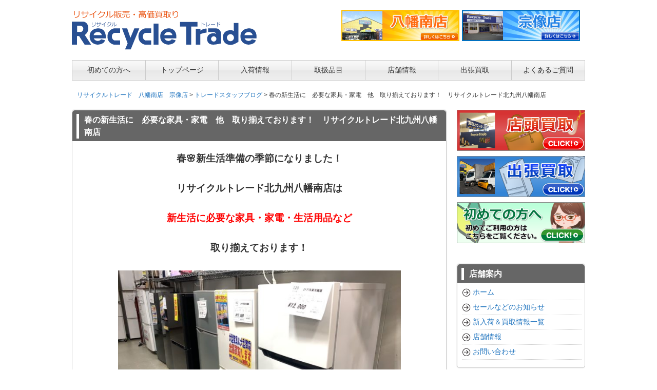

--- FILE ---
content_type: text/html; charset=UTF-8
request_url: https://r-trade.jp/45238.html
body_size: 61919
content:
<!DOCTYPE html>
<html dir="ltr" lang="ja" prefix="og: https://ogp.me/ns#">
<head>
<meta charset="UTF-8">
<meta name="viewport" content="width=device-width, user-scalable=yes, maximum-scale=1.0, minimum-scale=1.0">
<title>春の新生活に 必要な家具・家電 他 取り揃えております！ リサイクルトレード北九州八幡南店 | リサイクルトレード 八幡南店 宗像店</title>
<meta name="description" content="春🌸新生活準備の季節になりました！リサイクルトレード北九州八幡南店は新生活に必要な家具・家電・生活用品など取り揃えております！&nbsp;お探しの方はぜひ！リサイクルトレードへ御来店くださいませ✨&nbsp;買取も強化中ですのでお気軽にご相談下さい★また、出張買取も随時募集中です！🚛お気軽にお電話下…" />
<link rel="stylesheet" href="https://r-trade.jp/wp/wp-content/themes/LP_Designer_2CRSA01/style.css" type="text/css" media="screen,print" />
<link rel="alternate" type="application/rss+xml" title="リサイクルトレード　八幡南店　宗像店 RSS Feed" href="https://r-trade.jp/feed" />
<link rel="pingback" href="https://r-trade.jp/wp/xmlrpc.php" />
<style type="text/css" media="screen">
.topnew h3, .contents a.more-link, .widget_prof a p.more-link, #main h3.prof, #main h3.prof span {border-color: #dd3333;}
#footer .widget h3, .sidebanner01 li, div.tothetop a, div.tothetop a:hover, .contents a.more-link, .widget_prof a p.more-link, #thumbsCatTop a h3 {background-color: #dd3333;}
a:link, a:visited, a:active, #globalIn .menu li a, .more-link, #globalIn .menu li li a, #globalIn .menu li li a:visited {color: #1e73be;}
a:hover, #globalIn .menu li a:hover, #globalIn .menu li li a:hover {color: #dd3333;}
#onecol {background-color: ;}
.contents h2, .contents h2 span { background-color: #dd3333;}
.contents h3 { border-left-color: #dd3333;}
.contents h4, .contents h5, .contents h5.related { border-bottom-color: #dd3333;}
.post .contents, #main .post .contents { font-size: 14px;}
.contents section, .contents section p { line-height: 1.5;}
#footer {background-color: ;}
h1.posttitle,h2.posttitle,h3.posttitle,#global ul li a,#global ul li ul li,#side h3,#main h3.prof,#commentF h3 {background: #666666;background: -moz-linear-gradient(top, #666666 0%, #666666 50%, #666666 51%, #666666 100%);background: -webkit-gradient(linear, left top, left bottom, color-stop(0%,#666666), color-stop(50%,#666666), color-stop(51%,#666666), color-stop(100%,#666666));background: -webkit-linear-gradient(top, #666666 0%,#666666 50%,#666666 51%,#666666 100%);background: -o-linear-gradient(top, #666666 0%,#666666 50%,#666666 51%,#666666 100%);background: -ms-linear-gradient(top, #666666 0%,#666666 50%,#666666 51%,#666666 100%);filter: progid:DXImageTransform.Microsoft.gradient( startColorstr='#666666', endColorstr='#666666',GradientType=0 );background: linear-gradient(top, #666666 0%,#666666 50%,#666666 51%,#666666 100%);}
#global ul li a:hover,#global ul li ul li a:hover,nav[role=navigation] ul li a:hover,nav[role=navigation] ul li ul li a:hover {background-color:#dd3333;}
#global ul li a:hover,#global ul li ul li a:hover,nav[role=navigation] ul li a:hover,nav[role=navigation] ul li ul li a:hover {color:#ffffff;}
.menu-description{color:#999;}
h1.posttitle,h2.posttitle,h3.posttitle,#commentF h3,#side h3,#main h3.prof{color:#ffffff;}
#global ul li a,#global ul li ul li a,#global ul li li a:visited,a:link.menu-link,a:hover.menu-link,a:visited.menu-link,nav[role=navigation] ul li a,nav[role=navigation] ul li ul li a,nav[role=navigation] ul li li a:visited {color:#333333;}
@media only screen and (max-width: 999px){
nav[role=navigation] {background: #333;}
nav[role=navigation] ul li a {color: #fff;border-bottom: 1px solid #000;background-img: url(img/arw12.png) no-repeat 0;}
nav[role=navigation] ul li ul li a {color: #fff;border-bottom: 1px solid #000;background-img: url(img/arw13.png) no-repeat 0;}
nav[role=navigation] ul li a:hover,nav[role=navigation] ul li ul li a:hover{color: #fff;background-color: #333;background-img: url(img/arw13.png) no-repeat 0;}}
</style><script type="text/javascript" src="https://ajax.googleapis.com/ajax/libs/jquery/1.7.2/jquery.min.js"></script>
<script src="https://r-trade.jp/wp/wp-content/themes/LP_Designer_2CRSA01/js/scrolltop.js"></script>
<script src="https://r-trade.jp/wp/wp-content/themes/LP_Designer_2CRSA01/js/button01.js"></script>
<script src="https://r-trade.jp/wp/wp-content/themes/LP_Designer_2CRSA01/js/gmenu.js"></script>

<link rel="stylesheet" href="https://r-trade.jp/wp/wp-content/themes/LP_Designer_2CRSA01/add-tekst.css?ver210216" type="text/css" media="screen,print">
<script type="text/javascript" src="https://r-trade.jp/wp/wp-content/themes/LP_Designer_2CRSA01/js/rt.js?ver210216"></script>

<!--[if lt IE 9]>
<script src="https://r-trade.jp/wp-content/themes/LP_Designer_2CRSA01/js/html5.js" type="text/javascript"></script>
<![endif]-->


	  
		<!-- All in One SEO 4.9.3 - aioseo.com -->
	<meta name="robots" content="max-image-preview:large" />
	<meta name="author" content="RecycleTrade"/>
	<meta name="google-site-verification" content="bX2zaKDtvy_xKW8uu8f0AekmVoXChRfxHdChGWoRspA" />
	<meta name="keywords" content="トレードスタッフブログ" />
	<link rel="canonical" href="https://r-trade.jp/45238.html" />
	<meta name="generator" content="All in One SEO (AIOSEO) 4.9.3" />
		<meta property="og:locale" content="ja_JP" />
		<meta property="og:site_name" content="リサイクルトレード　八幡南店　宗像店 | リサイクルトレード八幡南店・宗像店　出張買取は無料です！大型家電から骨董、雑貨なんでも買取します！" />
		<meta property="og:type" content="article" />
		<meta property="og:title" content="春の新生活に 必要な家具・家電 他 取り揃えております！ リサイクルトレード北九州八幡南店 | リサイクルトレード 八幡南店 宗像店" />
		<meta property="og:url" content="https://r-trade.jp/45238.html" />
		<meta property="article:published_time" content="2023-03-20T03:04:55+00:00" />
		<meta property="article:modified_time" content="2023-03-21T02:15:22+00:00" />
		<meta property="article:publisher" content="https://www.facebook.com/p/-100063877815138/" />
		<meta name="twitter:card" content="summary" />
		<meta name="twitter:title" content="春の新生活に 必要な家具・家電 他 取り揃えております！ リサイクルトレード北九州八幡南店 | リサイクルトレード 八幡南店 宗像店" />
		<script type="application/ld+json" class="aioseo-schema">
			{"@context":"https:\/\/schema.org","@graph":[{"@type":"Article","@id":"https:\/\/r-trade.jp\/45238.html#article","name":"\u6625\u306e\u65b0\u751f\u6d3b\u306b \u5fc5\u8981\u306a\u5bb6\u5177\u30fb\u5bb6\u96fb \u4ed6 \u53d6\u308a\u63c3\u3048\u3066\u304a\u308a\u307e\u3059\uff01 \u30ea\u30b5\u30a4\u30af\u30eb\u30c8\u30ec\u30fc\u30c9\u5317\u4e5d\u5dde\u516b\u5e61\u5357\u5e97 | \u30ea\u30b5\u30a4\u30af\u30eb\u30c8\u30ec\u30fc\u30c9 \u516b\u5e61\u5357\u5e97 \u5b97\u50cf\u5e97","headline":"\u6625\u306e\u65b0\u751f\u6d3b\u306b\u3000\u5fc5\u8981\u306a\u5bb6\u5177\u30fb\u5bb6\u96fb\u3000\u4ed6\u3000\u53d6\u308a\u63c3\u3048\u3066\u304a\u308a\u307e\u3059\uff01\u3000\u30ea\u30b5\u30a4\u30af\u30eb\u30c8\u30ec\u30fc\u30c9\u5317\u4e5d\u5dde\u516b\u5e61\u5357\u5e97","author":{"@id":"https:\/\/r-trade.jp\/author\/recycletrade#author"},"publisher":{"@id":"https:\/\/r-trade.jp\/#organization"},"image":{"@type":"ImageObject","url":"https:\/\/r-trade.jp\/wp\/wp-content\/uploads\/2023\/03\/IMG_7608.jpg","width":1707,"height":960},"datePublished":"2023-03-20T12:04:55+09:00","dateModified":"2023-03-21T11:15:22+09:00","inLanguage":"ja","mainEntityOfPage":{"@id":"https:\/\/r-trade.jp\/45238.html#webpage"},"isPartOf":{"@id":"https:\/\/r-trade.jp\/45238.html#webpage"},"articleSection":"\u30c8\u30ec\u30fc\u30c9\u30b9\u30bf\u30c3\u30d5\u30d6\u30ed\u30b0"},{"@type":"BreadcrumbList","@id":"https:\/\/r-trade.jp\/45238.html#breadcrumblist","itemListElement":[{"@type":"ListItem","@id":"https:\/\/r-trade.jp#listItem","position":1,"name":"Home","item":"https:\/\/r-trade.jp","nextItem":{"@type":"ListItem","@id":"https:\/\/r-trade.jp\/category\/%e3%83%88%e3%83%ac%e3%83%bc%e3%83%89%e3%82%b9%e3%82%bf%e3%83%83%e3%83%95%e3%83%96%e3%83%ad%e3%82%b0#listItem","name":"\u30c8\u30ec\u30fc\u30c9\u30b9\u30bf\u30c3\u30d5\u30d6\u30ed\u30b0"}},{"@type":"ListItem","@id":"https:\/\/r-trade.jp\/category\/%e3%83%88%e3%83%ac%e3%83%bc%e3%83%89%e3%82%b9%e3%82%bf%e3%83%83%e3%83%95%e3%83%96%e3%83%ad%e3%82%b0#listItem","position":2,"name":"\u30c8\u30ec\u30fc\u30c9\u30b9\u30bf\u30c3\u30d5\u30d6\u30ed\u30b0","item":"https:\/\/r-trade.jp\/category\/%e3%83%88%e3%83%ac%e3%83%bc%e3%83%89%e3%82%b9%e3%82%bf%e3%83%83%e3%83%95%e3%83%96%e3%83%ad%e3%82%b0","nextItem":{"@type":"ListItem","@id":"https:\/\/r-trade.jp\/45238.html#listItem","name":"\u6625\u306e\u65b0\u751f\u6d3b\u306b\u3000\u5fc5\u8981\u306a\u5bb6\u5177\u30fb\u5bb6\u96fb\u3000\u4ed6\u3000\u53d6\u308a\u63c3\u3048\u3066\u304a\u308a\u307e\u3059\uff01\u3000\u30ea\u30b5\u30a4\u30af\u30eb\u30c8\u30ec\u30fc\u30c9\u5317\u4e5d\u5dde\u516b\u5e61\u5357\u5e97"},"previousItem":{"@type":"ListItem","@id":"https:\/\/r-trade.jp#listItem","name":"Home"}},{"@type":"ListItem","@id":"https:\/\/r-trade.jp\/45238.html#listItem","position":3,"name":"\u6625\u306e\u65b0\u751f\u6d3b\u306b\u3000\u5fc5\u8981\u306a\u5bb6\u5177\u30fb\u5bb6\u96fb\u3000\u4ed6\u3000\u53d6\u308a\u63c3\u3048\u3066\u304a\u308a\u307e\u3059\uff01\u3000\u30ea\u30b5\u30a4\u30af\u30eb\u30c8\u30ec\u30fc\u30c9\u5317\u4e5d\u5dde\u516b\u5e61\u5357\u5e97","previousItem":{"@type":"ListItem","@id":"https:\/\/r-trade.jp\/category\/%e3%83%88%e3%83%ac%e3%83%bc%e3%83%89%e3%82%b9%e3%82%bf%e3%83%83%e3%83%95%e3%83%96%e3%83%ad%e3%82%b0#listItem","name":"\u30c8\u30ec\u30fc\u30c9\u30b9\u30bf\u30c3\u30d5\u30d6\u30ed\u30b0"}}]},{"@type":"Organization","@id":"https:\/\/r-trade.jp\/#organization","name":"\u30ea\u30b5\u30a4\u30af\u30eb\u30c8\u30ec\u30fc\u30c9","description":"\u30ea\u30b5\u30a4\u30af\u30eb\u30c8\u30ec\u30fc\u30c9\u516b\u5e61\u5357\u5e97\u30fb\u5b97\u50cf\u5e97\u3000\u51fa\u5f35\u8cb7\u53d6\u306f\u7121\u6599\u3067\u3059\uff01\u5927\u578b\u5bb6\u96fb\u304b\u3089\u9aa8\u8463\u3001\u96d1\u8ca8\u306a\u3093\u3067\u3082\u8cb7\u53d6\u3057\u307e\u3059\uff01","url":"https:\/\/r-trade.jp\/","logo":{"@type":"ImageObject","url":"https:\/\/r-trade.jp\/wp\/wp-content\/uploads\/2021\/02\/logo02.png","@id":"https:\/\/r-trade.jp\/45238.html\/#organizationLogo","width":360,"height":77},"image":{"@id":"https:\/\/r-trade.jp\/45238.html\/#organizationLogo"},"sameAs":["https:\/\/www.facebook.com\/p\/-100063877815138\/","https:\/\/www.instagram.com\/r.trade1"]},{"@type":"Person","@id":"https:\/\/r-trade.jp\/author\/recycletrade#author","url":"https:\/\/r-trade.jp\/author\/recycletrade","name":"RecycleTrade","image":{"@type":"ImageObject","@id":"https:\/\/r-trade.jp\/45238.html#authorImage","url":"https:\/\/secure.gravatar.com\/avatar\/2d388657e52b663e80272fa6f76f85f9dbf4f495362ccb5b9fbf5baba4eac79f?s=96&d=mm&r=g","width":96,"height":96,"caption":"RecycleTrade"}},{"@type":"WebPage","@id":"https:\/\/r-trade.jp\/45238.html#webpage","url":"https:\/\/r-trade.jp\/45238.html","name":"\u6625\u306e\u65b0\u751f\u6d3b\u306b \u5fc5\u8981\u306a\u5bb6\u5177\u30fb\u5bb6\u96fb \u4ed6 \u53d6\u308a\u63c3\u3048\u3066\u304a\u308a\u307e\u3059\uff01 \u30ea\u30b5\u30a4\u30af\u30eb\u30c8\u30ec\u30fc\u30c9\u5317\u4e5d\u5dde\u516b\u5e61\u5357\u5e97 | \u30ea\u30b5\u30a4\u30af\u30eb\u30c8\u30ec\u30fc\u30c9 \u516b\u5e61\u5357\u5e97 \u5b97\u50cf\u5e97","inLanguage":"ja","isPartOf":{"@id":"https:\/\/r-trade.jp\/#website"},"breadcrumb":{"@id":"https:\/\/r-trade.jp\/45238.html#breadcrumblist"},"author":{"@id":"https:\/\/r-trade.jp\/author\/recycletrade#author"},"creator":{"@id":"https:\/\/r-trade.jp\/author\/recycletrade#author"},"image":{"@type":"ImageObject","url":"https:\/\/r-trade.jp\/wp\/wp-content\/uploads\/2023\/03\/IMG_7608.jpg","@id":"https:\/\/r-trade.jp\/45238.html\/#mainImage","width":1707,"height":960},"primaryImageOfPage":{"@id":"https:\/\/r-trade.jp\/45238.html#mainImage"},"datePublished":"2023-03-20T12:04:55+09:00","dateModified":"2023-03-21T11:15:22+09:00"},{"@type":"WebSite","@id":"https:\/\/r-trade.jp\/#website","url":"https:\/\/r-trade.jp\/","name":"\u30ea\u30b5\u30a4\u30af\u30eb\u30b7\u30e7\u30c3\u30d7 \u51fa\u5f35\u8cb7\u53d6\u3000\u798f\u5ca1\u30fb\u5317\u4e5d\u5dde\u30fb\u76f4\u65b9\u30fb\u4e2d\u9593\u30fb\u5b97\u50cf\u30fb\u53e4\u8cc0\u30fb\u798f\u6d25\u30a8\u30ea\u30a2\u306e\u8cb7\u53d6\u306f\u30ea\u30b5\u30a4\u30af\u30eb\u30c8\u30ec\u30fc\u30c9\u3078","description":"\u30ea\u30b5\u30a4\u30af\u30eb\u30c8\u30ec\u30fc\u30c9\u516b\u5e61\u5357\u5e97\u30fb\u5b97\u50cf\u5e97\u3000\u51fa\u5f35\u8cb7\u53d6\u306f\u7121\u6599\u3067\u3059\uff01\u5927\u578b\u5bb6\u96fb\u304b\u3089\u9aa8\u8463\u3001\u96d1\u8ca8\u306a\u3093\u3067\u3082\u8cb7\u53d6\u3057\u307e\u3059\uff01","inLanguage":"ja","publisher":{"@id":"https:\/\/r-trade.jp\/#organization"}}]}
		</script>
		<!-- All in One SEO -->

<link rel="alternate" type="application/rss+xml" title="リサイクルトレード　八幡南店　宗像店 &raquo; フィード" href="https://r-trade.jp/feed" />
<link rel="alternate" type="application/rss+xml" title="リサイクルトレード　八幡南店　宗像店 &raquo; コメントフィード" href="https://r-trade.jp/comments/feed" />
<link rel="alternate" title="oEmbed (JSON)" type="application/json+oembed" href="https://r-trade.jp/wp-json/oembed/1.0/embed?url=https%3A%2F%2Fr-trade.jp%2F45238.html" />
<link rel="alternate" title="oEmbed (XML)" type="text/xml+oembed" href="https://r-trade.jp/wp-json/oembed/1.0/embed?url=https%3A%2F%2Fr-trade.jp%2F45238.html&#038;format=xml" />
<style id='wp-img-auto-sizes-contain-inline-css' type='text/css'>
img:is([sizes=auto i],[sizes^="auto," i]){contain-intrinsic-size:3000px 1500px}
/*# sourceURL=wp-img-auto-sizes-contain-inline-css */
</style>
<style id='wp-emoji-styles-inline-css' type='text/css'>

	img.wp-smiley, img.emoji {
		display: inline !important;
		border: none !important;
		box-shadow: none !important;
		height: 1em !important;
		width: 1em !important;
		margin: 0 0.07em !important;
		vertical-align: -0.1em !important;
		background: none !important;
		padding: 0 !important;
	}
/*# sourceURL=wp-emoji-styles-inline-css */
</style>
<style id='wp-block-library-inline-css' type='text/css'>
:root{--wp-block-synced-color:#7a00df;--wp-block-synced-color--rgb:122,0,223;--wp-bound-block-color:var(--wp-block-synced-color);--wp-editor-canvas-background:#ddd;--wp-admin-theme-color:#007cba;--wp-admin-theme-color--rgb:0,124,186;--wp-admin-theme-color-darker-10:#006ba1;--wp-admin-theme-color-darker-10--rgb:0,107,160.5;--wp-admin-theme-color-darker-20:#005a87;--wp-admin-theme-color-darker-20--rgb:0,90,135;--wp-admin-border-width-focus:2px}@media (min-resolution:192dpi){:root{--wp-admin-border-width-focus:1.5px}}.wp-element-button{cursor:pointer}:root .has-very-light-gray-background-color{background-color:#eee}:root .has-very-dark-gray-background-color{background-color:#313131}:root .has-very-light-gray-color{color:#eee}:root .has-very-dark-gray-color{color:#313131}:root .has-vivid-green-cyan-to-vivid-cyan-blue-gradient-background{background:linear-gradient(135deg,#00d084,#0693e3)}:root .has-purple-crush-gradient-background{background:linear-gradient(135deg,#34e2e4,#4721fb 50%,#ab1dfe)}:root .has-hazy-dawn-gradient-background{background:linear-gradient(135deg,#faaca8,#dad0ec)}:root .has-subdued-olive-gradient-background{background:linear-gradient(135deg,#fafae1,#67a671)}:root .has-atomic-cream-gradient-background{background:linear-gradient(135deg,#fdd79a,#004a59)}:root .has-nightshade-gradient-background{background:linear-gradient(135deg,#330968,#31cdcf)}:root .has-midnight-gradient-background{background:linear-gradient(135deg,#020381,#2874fc)}:root{--wp--preset--font-size--normal:16px;--wp--preset--font-size--huge:42px}.has-regular-font-size{font-size:1em}.has-larger-font-size{font-size:2.625em}.has-normal-font-size{font-size:var(--wp--preset--font-size--normal)}.has-huge-font-size{font-size:var(--wp--preset--font-size--huge)}.has-text-align-center{text-align:center}.has-text-align-left{text-align:left}.has-text-align-right{text-align:right}.has-fit-text{white-space:nowrap!important}#end-resizable-editor-section{display:none}.aligncenter{clear:both}.items-justified-left{justify-content:flex-start}.items-justified-center{justify-content:center}.items-justified-right{justify-content:flex-end}.items-justified-space-between{justify-content:space-between}.screen-reader-text{border:0;clip-path:inset(50%);height:1px;margin:-1px;overflow:hidden;padding:0;position:absolute;width:1px;word-wrap:normal!important}.screen-reader-text:focus{background-color:#ddd;clip-path:none;color:#444;display:block;font-size:1em;height:auto;left:5px;line-height:normal;padding:15px 23px 14px;text-decoration:none;top:5px;width:auto;z-index:100000}html :where(.has-border-color){border-style:solid}html :where([style*=border-top-color]){border-top-style:solid}html :where([style*=border-right-color]){border-right-style:solid}html :where([style*=border-bottom-color]){border-bottom-style:solid}html :where([style*=border-left-color]){border-left-style:solid}html :where([style*=border-width]){border-style:solid}html :where([style*=border-top-width]){border-top-style:solid}html :where([style*=border-right-width]){border-right-style:solid}html :where([style*=border-bottom-width]){border-bottom-style:solid}html :where([style*=border-left-width]){border-left-style:solid}html :where(img[class*=wp-image-]){height:auto;max-width:100%}:where(figure){margin:0 0 1em}html :where(.is-position-sticky){--wp-admin--admin-bar--position-offset:var(--wp-admin--admin-bar--height,0px)}@media screen and (max-width:600px){html :where(.is-position-sticky){--wp-admin--admin-bar--position-offset:0px}}

/*# sourceURL=wp-block-library-inline-css */
</style><style id='global-styles-inline-css' type='text/css'>
:root{--wp--preset--aspect-ratio--square: 1;--wp--preset--aspect-ratio--4-3: 4/3;--wp--preset--aspect-ratio--3-4: 3/4;--wp--preset--aspect-ratio--3-2: 3/2;--wp--preset--aspect-ratio--2-3: 2/3;--wp--preset--aspect-ratio--16-9: 16/9;--wp--preset--aspect-ratio--9-16: 9/16;--wp--preset--color--black: #000000;--wp--preset--color--cyan-bluish-gray: #abb8c3;--wp--preset--color--white: #ffffff;--wp--preset--color--pale-pink: #f78da7;--wp--preset--color--vivid-red: #cf2e2e;--wp--preset--color--luminous-vivid-orange: #ff6900;--wp--preset--color--luminous-vivid-amber: #fcb900;--wp--preset--color--light-green-cyan: #7bdcb5;--wp--preset--color--vivid-green-cyan: #00d084;--wp--preset--color--pale-cyan-blue: #8ed1fc;--wp--preset--color--vivid-cyan-blue: #0693e3;--wp--preset--color--vivid-purple: #9b51e0;--wp--preset--gradient--vivid-cyan-blue-to-vivid-purple: linear-gradient(135deg,rgb(6,147,227) 0%,rgb(155,81,224) 100%);--wp--preset--gradient--light-green-cyan-to-vivid-green-cyan: linear-gradient(135deg,rgb(122,220,180) 0%,rgb(0,208,130) 100%);--wp--preset--gradient--luminous-vivid-amber-to-luminous-vivid-orange: linear-gradient(135deg,rgb(252,185,0) 0%,rgb(255,105,0) 100%);--wp--preset--gradient--luminous-vivid-orange-to-vivid-red: linear-gradient(135deg,rgb(255,105,0) 0%,rgb(207,46,46) 100%);--wp--preset--gradient--very-light-gray-to-cyan-bluish-gray: linear-gradient(135deg,rgb(238,238,238) 0%,rgb(169,184,195) 100%);--wp--preset--gradient--cool-to-warm-spectrum: linear-gradient(135deg,rgb(74,234,220) 0%,rgb(151,120,209) 20%,rgb(207,42,186) 40%,rgb(238,44,130) 60%,rgb(251,105,98) 80%,rgb(254,248,76) 100%);--wp--preset--gradient--blush-light-purple: linear-gradient(135deg,rgb(255,206,236) 0%,rgb(152,150,240) 100%);--wp--preset--gradient--blush-bordeaux: linear-gradient(135deg,rgb(254,205,165) 0%,rgb(254,45,45) 50%,rgb(107,0,62) 100%);--wp--preset--gradient--luminous-dusk: linear-gradient(135deg,rgb(255,203,112) 0%,rgb(199,81,192) 50%,rgb(65,88,208) 100%);--wp--preset--gradient--pale-ocean: linear-gradient(135deg,rgb(255,245,203) 0%,rgb(182,227,212) 50%,rgb(51,167,181) 100%);--wp--preset--gradient--electric-grass: linear-gradient(135deg,rgb(202,248,128) 0%,rgb(113,206,126) 100%);--wp--preset--gradient--midnight: linear-gradient(135deg,rgb(2,3,129) 0%,rgb(40,116,252) 100%);--wp--preset--font-size--small: 13px;--wp--preset--font-size--medium: 20px;--wp--preset--font-size--large: 36px;--wp--preset--font-size--x-large: 42px;--wp--preset--spacing--20: 0.44rem;--wp--preset--spacing--30: 0.67rem;--wp--preset--spacing--40: 1rem;--wp--preset--spacing--50: 1.5rem;--wp--preset--spacing--60: 2.25rem;--wp--preset--spacing--70: 3.38rem;--wp--preset--spacing--80: 5.06rem;--wp--preset--shadow--natural: 6px 6px 9px rgba(0, 0, 0, 0.2);--wp--preset--shadow--deep: 12px 12px 50px rgba(0, 0, 0, 0.4);--wp--preset--shadow--sharp: 6px 6px 0px rgba(0, 0, 0, 0.2);--wp--preset--shadow--outlined: 6px 6px 0px -3px rgb(255, 255, 255), 6px 6px rgb(0, 0, 0);--wp--preset--shadow--crisp: 6px 6px 0px rgb(0, 0, 0);}:where(.is-layout-flex){gap: 0.5em;}:where(.is-layout-grid){gap: 0.5em;}body .is-layout-flex{display: flex;}.is-layout-flex{flex-wrap: wrap;align-items: center;}.is-layout-flex > :is(*, div){margin: 0;}body .is-layout-grid{display: grid;}.is-layout-grid > :is(*, div){margin: 0;}:where(.wp-block-columns.is-layout-flex){gap: 2em;}:where(.wp-block-columns.is-layout-grid){gap: 2em;}:where(.wp-block-post-template.is-layout-flex){gap: 1.25em;}:where(.wp-block-post-template.is-layout-grid){gap: 1.25em;}.has-black-color{color: var(--wp--preset--color--black) !important;}.has-cyan-bluish-gray-color{color: var(--wp--preset--color--cyan-bluish-gray) !important;}.has-white-color{color: var(--wp--preset--color--white) !important;}.has-pale-pink-color{color: var(--wp--preset--color--pale-pink) !important;}.has-vivid-red-color{color: var(--wp--preset--color--vivid-red) !important;}.has-luminous-vivid-orange-color{color: var(--wp--preset--color--luminous-vivid-orange) !important;}.has-luminous-vivid-amber-color{color: var(--wp--preset--color--luminous-vivid-amber) !important;}.has-light-green-cyan-color{color: var(--wp--preset--color--light-green-cyan) !important;}.has-vivid-green-cyan-color{color: var(--wp--preset--color--vivid-green-cyan) !important;}.has-pale-cyan-blue-color{color: var(--wp--preset--color--pale-cyan-blue) !important;}.has-vivid-cyan-blue-color{color: var(--wp--preset--color--vivid-cyan-blue) !important;}.has-vivid-purple-color{color: var(--wp--preset--color--vivid-purple) !important;}.has-black-background-color{background-color: var(--wp--preset--color--black) !important;}.has-cyan-bluish-gray-background-color{background-color: var(--wp--preset--color--cyan-bluish-gray) !important;}.has-white-background-color{background-color: var(--wp--preset--color--white) !important;}.has-pale-pink-background-color{background-color: var(--wp--preset--color--pale-pink) !important;}.has-vivid-red-background-color{background-color: var(--wp--preset--color--vivid-red) !important;}.has-luminous-vivid-orange-background-color{background-color: var(--wp--preset--color--luminous-vivid-orange) !important;}.has-luminous-vivid-amber-background-color{background-color: var(--wp--preset--color--luminous-vivid-amber) !important;}.has-light-green-cyan-background-color{background-color: var(--wp--preset--color--light-green-cyan) !important;}.has-vivid-green-cyan-background-color{background-color: var(--wp--preset--color--vivid-green-cyan) !important;}.has-pale-cyan-blue-background-color{background-color: var(--wp--preset--color--pale-cyan-blue) !important;}.has-vivid-cyan-blue-background-color{background-color: var(--wp--preset--color--vivid-cyan-blue) !important;}.has-vivid-purple-background-color{background-color: var(--wp--preset--color--vivid-purple) !important;}.has-black-border-color{border-color: var(--wp--preset--color--black) !important;}.has-cyan-bluish-gray-border-color{border-color: var(--wp--preset--color--cyan-bluish-gray) !important;}.has-white-border-color{border-color: var(--wp--preset--color--white) !important;}.has-pale-pink-border-color{border-color: var(--wp--preset--color--pale-pink) !important;}.has-vivid-red-border-color{border-color: var(--wp--preset--color--vivid-red) !important;}.has-luminous-vivid-orange-border-color{border-color: var(--wp--preset--color--luminous-vivid-orange) !important;}.has-luminous-vivid-amber-border-color{border-color: var(--wp--preset--color--luminous-vivid-amber) !important;}.has-light-green-cyan-border-color{border-color: var(--wp--preset--color--light-green-cyan) !important;}.has-vivid-green-cyan-border-color{border-color: var(--wp--preset--color--vivid-green-cyan) !important;}.has-pale-cyan-blue-border-color{border-color: var(--wp--preset--color--pale-cyan-blue) !important;}.has-vivid-cyan-blue-border-color{border-color: var(--wp--preset--color--vivid-cyan-blue) !important;}.has-vivid-purple-border-color{border-color: var(--wp--preset--color--vivid-purple) !important;}.has-vivid-cyan-blue-to-vivid-purple-gradient-background{background: var(--wp--preset--gradient--vivid-cyan-blue-to-vivid-purple) !important;}.has-light-green-cyan-to-vivid-green-cyan-gradient-background{background: var(--wp--preset--gradient--light-green-cyan-to-vivid-green-cyan) !important;}.has-luminous-vivid-amber-to-luminous-vivid-orange-gradient-background{background: var(--wp--preset--gradient--luminous-vivid-amber-to-luminous-vivid-orange) !important;}.has-luminous-vivid-orange-to-vivid-red-gradient-background{background: var(--wp--preset--gradient--luminous-vivid-orange-to-vivid-red) !important;}.has-very-light-gray-to-cyan-bluish-gray-gradient-background{background: var(--wp--preset--gradient--very-light-gray-to-cyan-bluish-gray) !important;}.has-cool-to-warm-spectrum-gradient-background{background: var(--wp--preset--gradient--cool-to-warm-spectrum) !important;}.has-blush-light-purple-gradient-background{background: var(--wp--preset--gradient--blush-light-purple) !important;}.has-blush-bordeaux-gradient-background{background: var(--wp--preset--gradient--blush-bordeaux) !important;}.has-luminous-dusk-gradient-background{background: var(--wp--preset--gradient--luminous-dusk) !important;}.has-pale-ocean-gradient-background{background: var(--wp--preset--gradient--pale-ocean) !important;}.has-electric-grass-gradient-background{background: var(--wp--preset--gradient--electric-grass) !important;}.has-midnight-gradient-background{background: var(--wp--preset--gradient--midnight) !important;}.has-small-font-size{font-size: var(--wp--preset--font-size--small) !important;}.has-medium-font-size{font-size: var(--wp--preset--font-size--medium) !important;}.has-large-font-size{font-size: var(--wp--preset--font-size--large) !important;}.has-x-large-font-size{font-size: var(--wp--preset--font-size--x-large) !important;}
/*# sourceURL=global-styles-inline-css */
</style>

<style id='classic-theme-styles-inline-css' type='text/css'>
/*! This file is auto-generated */
.wp-block-button__link{color:#fff;background-color:#32373c;border-radius:9999px;box-shadow:none;text-decoration:none;padding:calc(.667em + 2px) calc(1.333em + 2px);font-size:1.125em}.wp-block-file__button{background:#32373c;color:#fff;text-decoration:none}
/*# sourceURL=/wp-includes/css/classic-themes.min.css */
</style>
<link rel='stylesheet' id='contact-form-7-css' href='https://r-trade.jp/wp/wp-content/plugins/contact-form-7/includes/css/styles.css?ver=6.1.4' type='text/css' media='all' />
<link rel='stylesheet' id='wp-lightbox-2.min.css-css' href='https://r-trade.jp/wp/wp-content/plugins/wp-lightbox-2/styles/lightbox.min.css?ver=1.3.4' type='text/css' media='all' />
<script type="text/javascript" src="https://r-trade.jp/wp/wp-includes/js/jquery/jquery.min.js?ver=3.7.1" id="jquery-core-js"></script>
<script type="text/javascript" src="https://r-trade.jp/wp/wp-includes/js/jquery/jquery-migrate.min.js?ver=3.4.1" id="jquery-migrate-js"></script>
<link rel="https://api.w.org/" href="https://r-trade.jp/wp-json/" /><link rel="alternate" title="JSON" type="application/json" href="https://r-trade.jp/wp-json/wp/v2/posts/45238" /><link rel="EditURI" type="application/rsd+xml" title="RSD" href="https://r-trade.jp/wp/xmlrpc.php?rsd" />
<link rel='shortlink' href='https://r-trade.jp/?p=45238' />
<link rel="stylesheet" href="https://r-trade.jp/wp/wp-content/plugins/wp-page-numbers/classic/wp-page-numbers.css" type="text/css" media="screen" />
<!-- BEGIN: WP Social Bookmarking Light HEAD --><script>
    (function (d, s, id) {
        var js, fjs = d.getElementsByTagName(s)[0];
        if (d.getElementById(id)) return;
        js = d.createElement(s);
        js.id = id;
        js.src = "//connect.facebook.net/ja_JP,/sdk.js#xfbml=1&version=v2.7";
        fjs.parentNode.insertBefore(js, fjs);
    }(document, 'script', 'facebook-jssdk'));
</script>
<style type="text/css">.wp_social_bookmarking_light{
    border: 0 !important;
    padding: 10px 0 20px 0 !important;
    margin: 0 !important;
}
.wp_social_bookmarking_light div{
    float: left !important;
    border: 0 !important;
    padding: 0 !important;
    margin: 0 5px 0px 0 !important;
    min-height: 30px !important;
    line-height: 18px !important;
    text-indent: 0 !important;
}
.wp_social_bookmarking_light img{
    border: 0 !important;
    padding: 0;
    margin: 0;
    vertical-align: top !important;
}
.wp_social_bookmarking_light_clear{
    clear: both !important;
}
#fb-root{
    display: none;
}
.wsbl_twitter{
    width: 100px;
}
.wsbl_facebook_like iframe{
    max-width: none !important;
}
</style>
<!-- END: WP Social Bookmarking Light HEAD -->
<style type="text/css" id="custom-background-css">
body.custom-background { background-color: #ffffff; }
</style>
	<link rel="icon" href="https://r-trade.jp/wp/wp-content/uploads/2022/06/cropped-3f2d173ce81dd1450bd8ddeb7fc90740-32x32.jpg" sizes="32x32" />
<link rel="icon" href="https://r-trade.jp/wp/wp-content/uploads/2022/06/cropped-3f2d173ce81dd1450bd8ddeb7fc90740-192x192.jpg" sizes="192x192" />
<link rel="apple-touch-icon" href="https://r-trade.jp/wp/wp-content/uploads/2022/06/cropped-3f2d173ce81dd1450bd8ddeb7fc90740-180x180.jpg" />
<meta name="msapplication-TileImage" content="https://r-trade.jp/wp/wp-content/uploads/2022/06/cropped-3f2d173ce81dd1450bd8ddeb7fc90740-270x270.jpg" />
<style media="print" type="text/css">div.faq_answer { display: block!important; }p.faq_nav { display: none; }</style>
<!-- Google Analytics -->
<script>
  (function(i,s,o,g,r,a,m){i['GoogleAnalyticsObject']=r;i[r]=i[r]||function(){
  (i[r].q=i[r].q||[]).push(arguments)},i[r].l=1*new Date();a=s.createElement(o),
  m=s.getElementsByTagName(o)[0];a.async=1;a.src=g;m.parentNode.insertBefore(a,m)
  })(window,document,'script','https://www.google-analytics.com/analytics.js','ga');

  ga('create', 'UA-22291359-2', 'auto');
  ga('send', 'pageview');

</script>

</head>

<body data-rsssl=1 class="wp-singular post-template-default single single-post postid-45238 single-format-standard custom-background wp-theme-LP_Designer_2CRSA01">

<div class="navi" id="navi">

<div id="wrapper">

<header class="site-header">
		<hgroup id="header">
		<div id="headerIn">

		<div class="titleTop">
					<a href="https://r-trade.jp/" title="リサイクルトレード　八幡南店　宗像店" rel="home"><img alt="リサイクルトレード　八幡南店　宗像店" src="https://r-trade.jp/wp/wp-content/uploads/2014/08/logo02.png" /></a>
				</div><!-- /.titleTop -->

		<!-- ヘッダー部説明 -->
		<div class="descriptionImg hbanner">
<a href="https://r-trade.jp/shops#yahataminami" alt="リサイクルトレード八幡南店"><img src="https://r-trade.jp/wp/wp-content/uploads/2014/08/yahataminami.png" /></a>
<a href="https://r-trade.jp/shops#munakata" alt="リサイクルトレード宗像店"><img src="https://r-trade.jp/wp/wp-content/uploads/2014/08/munakata.png" /></a>
</div>
		</div><!-- /#headerIn -->	
	</hgroup><!-- /#header --><!-- グローバルメニュー -->
<a href="menu" class="menu-link"><img src="https://r-trade.jp/wp/wp-content/themes/LP_Designer_2CRSA01/img/menu01.png" /> Menu</a>
<div id="gnavi" class="nav">
<nav id="menu" role="navigation">
	<div class="menu-gnavi-container"><ul id="menu-gnavi" class="menu"><li id="menu-item-60" class="menu-item menu-item-type-post_type menu-item-object-page"><a href="https://r-trade.jp/first"><span class="menu-title">初めての方へ</span></a></li>
<li id="menu-item-1685" class="menu-item menu-item-type-custom menu-item-object-custom menu-item-home"><a href="https://r-trade.jp/"><span class="menu-title">トップページ</span></a></li>
<li id="menu-item-66" class="menu-item menu-item-type-post_type menu-item-object-page"><a href="https://r-trade.jp/product_all"><span class="menu-title">入荷情報</span></a></li>
<li id="menu-item-1621" class="menu-item menu-item-type-custom menu-item-object-custom"><a href="https://r-trade.jp/product"><span class="menu-title">取扱品目</span></a></li>
<li id="menu-item-64" class="menu-item menu-item-type-post_type menu-item-object-page"><a href="https://r-trade.jp/shops"><span class="menu-title">店舗情報</span></a></li>
<li id="menu-item-40192" class="menu-item menu-item-type-post_type menu-item-object-page"><a href="https://r-trade.jp/syucchou"><span class="menu-title">出張買取</span></a></li>
<li id="menu-item-58" class="menu-item menu-item-type-post_type menu-item-object-page"><a href="https://r-trade.jp/qa"><span class="menu-title">よくあるご質問</span></a></li>
</ul></div></nav><!-- /#menu -->
</div></header>

	<!-- パンくず -->
	<nav id="breadcrumbs">
		<span typeof="v:Breadcrumb"><a rel="v:url" property="v:title" title="Go to リサイクルトレード　八幡南店　宗像店." href="https://r-trade.jp" class="home">リサイクルトレード　八幡南店　宗像店</a></span> &gt; <span typeof="v:Breadcrumb"><a rel="v:url" property="v:title" title="Go to the トレードスタッフブログ category archives." href="https://r-trade.jp/category/%e3%83%88%e3%83%ac%e3%83%bc%e3%83%89%e3%82%b9%e3%82%bf%e3%83%83%e3%83%95%e3%83%96%e3%83%ad%e3%82%b0" class="taxonomy category">トレードスタッフブログ</a></span> &gt; <span typeof="v:Breadcrumb"><span property="v:title">春の新生活に　必要な家具・家電　他　取り揃えております！　リサイクルトレード北九州八幡南店</span></span>	</nav><!-- /#breadcrumbs -->

<!-- /header.php -->
<div id="container">

<div id="main">


		<article id="post-45238" class="post">

	<header>
		<h1 class="posttitle"><span>春の新生活に　必要な家具・家電　他　取り揃えております！　リサイクルトレード北九州八幡南店</span></h1>
	</header>

	<div class="contents">

			
	<section>
		<p style="text-align: center;"><span style="font-size: 14pt;"><strong>春🌸新生活準備の季節になりました！</strong></span></p>
<p style="text-align: center;"><span style="font-size: 14pt;"><strong>リサイクルトレード北九州八幡南店は</strong></span></p>
<p style="text-align: center;"><span style="font-size: 14pt; color: #ff0000;"><strong>新生活に必要な家具・家電・生活用品など</strong></span></p>
<p style="text-align: center;"><span style="font-size: 14pt;"><strong>取り揃えております！</strong></span></p>
<p style="text-align: center;"></p>
<p style="text-align: center;"></p>
<p style="text-align: center;"></p>
<p style="text-align: center;"></p>
<p style="text-align: center;"></p>
<a href="https://r-trade.jp/wp/wp-content/uploads/2023/03/IMG_7608.jpg" rel="lightbox[45238]"><img fetchpriority="high" decoding="async" class="wp-image-45258 aligncenter" src="https://r-trade.jp/wp/wp-content/uploads/2023/03/IMG_7608.jpg" alt="" width="551" height="310" srcset="https://r-trade.jp/wp/wp-content/uploads/2023/03/IMG_7608.jpg 1707w, https://r-trade.jp/wp/wp-content/uploads/2023/03/IMG_7608-300x169.jpg 300w, https://r-trade.jp/wp/wp-content/uploads/2023/03/IMG_7608-650x366.jpg 650w, https://r-trade.jp/wp/wp-content/uploads/2023/03/IMG_7608-768x432.jpg 768w, https://r-trade.jp/wp/wp-content/uploads/2023/03/IMG_7608-1536x864.jpg 1536w" sizes="(max-width: 551px) 100vw, 551px" /></a><br>
<br>
<a href="https://r-trade.jp/wp/wp-content/uploads/2023/03/IMG_7609.jpg" rel="lightbox[45238]"><img decoding="async" class=" wp-image-45257 aligncenter" src="https://r-trade.jp/wp/wp-content/uploads/2023/03/IMG_7609.jpg" alt="" width="547" height="308" srcset="https://r-trade.jp/wp/wp-content/uploads/2023/03/IMG_7609.jpg 1707w, https://r-trade.jp/wp/wp-content/uploads/2023/03/IMG_7609-300x169.jpg 300w, https://r-trade.jp/wp/wp-content/uploads/2023/03/IMG_7609-650x366.jpg 650w, https://r-trade.jp/wp/wp-content/uploads/2023/03/IMG_7609-768x432.jpg 768w, https://r-trade.jp/wp/wp-content/uploads/2023/03/IMG_7609-1536x864.jpg 1536w" sizes="(max-width: 547px) 100vw, 547px" /></a><br>
<br>
<a href="https://r-trade.jp/wp/wp-content/uploads/2023/03/IMG_7610.jpg" rel="lightbox[45238]"><img decoding="async" class="wp-image-45259 aligncenter" src="https://r-trade.jp/wp/wp-content/uploads/2023/03/IMG_7610.jpg" alt="" width="558" height="314" srcset="https://r-trade.jp/wp/wp-content/uploads/2023/03/IMG_7610.jpg 1707w, https://r-trade.jp/wp/wp-content/uploads/2023/03/IMG_7610-300x169.jpg 300w, https://r-trade.jp/wp/wp-content/uploads/2023/03/IMG_7610-650x366.jpg 650w, https://r-trade.jp/wp/wp-content/uploads/2023/03/IMG_7610-768x432.jpg 768w, https://r-trade.jp/wp/wp-content/uploads/2023/03/IMG_7610-1536x864.jpg 1536w" sizes="(max-width: 558px) 100vw, 558px" /></a><br>
<br>
&nbsp;<br>
<a href="https://r-trade.jp/wp/wp-content/uploads/2023/03/IMG_7606.jpg" rel="lightbox[45238]"><img loading="lazy" decoding="async" class=" wp-image-45255 aligncenter" src="https://r-trade.jp/wp/wp-content/uploads/2023/03/IMG_7606.jpg" alt="" width="551" height="310" srcset="https://r-trade.jp/wp/wp-content/uploads/2023/03/IMG_7606.jpg 1707w, https://r-trade.jp/wp/wp-content/uploads/2023/03/IMG_7606-300x169.jpg 300w, https://r-trade.jp/wp/wp-content/uploads/2023/03/IMG_7606-650x366.jpg 650w, https://r-trade.jp/wp/wp-content/uploads/2023/03/IMG_7606-768x432.jpg 768w, https://r-trade.jp/wp/wp-content/uploads/2023/03/IMG_7606-1536x864.jpg 1536w" sizes="auto, (max-width: 551px) 100vw, 551px" /></a><br>
<br>
<a href="https://r-trade.jp/wp/wp-content/uploads/2023/03/IMG_7607.jpg" rel="lightbox[45238]"><img loading="lazy" decoding="async" class="wp-image-45256 aligncenter" src="https://r-trade.jp/wp/wp-content/uploads/2023/03/IMG_7607.jpg" alt="" width="568" height="320" srcset="https://r-trade.jp/wp/wp-content/uploads/2023/03/IMG_7607.jpg 1707w, https://r-trade.jp/wp/wp-content/uploads/2023/03/IMG_7607-300x169.jpg 300w, https://r-trade.jp/wp/wp-content/uploads/2023/03/IMG_7607-650x366.jpg 650w, https://r-trade.jp/wp/wp-content/uploads/2023/03/IMG_7607-768x432.jpg 768w, https://r-trade.jp/wp/wp-content/uploads/2023/03/IMG_7607-1536x864.jpg 1536w" sizes="auto, (max-width: 568px) 100vw, 568px" /></a><br>
<p style="text-align: center;"><span style="font-size: 14pt;"><strong>お探しの方はぜひ！リサイクルトレードへ</strong></span></p>
<p style="text-align: center;"><span style="font-size: 14pt;"><strong>御来店くださいませ✨</strong></span></p>
&nbsp;<br>
<p style="text-align: center;"><span style="font-size: 14pt; color: #ff0000;"><strong>買取も強化中ですのでお気軽にご相談下さい★</strong></span></p>
<div dir="ltr" style="text-align: center;"><span style="font-size: 14pt;"><strong>また、</strong><strong>出張買取も随時募集中です！🚛</strong></span></div>
<div class="mI4Zw" dir="ltr" style="text-align: center;"><span style="font-size: 14pt;"><a href="https://r-trade.jp/wp/wp-content/uploads/2022/06/image1-1.jpeg" rel="lightbox[42855]"><img loading="lazy" decoding="async" class="alignnone wp-image-42579 aligncenter" src="https://r-trade.jp/wp/wp-content/uploads/2022/06/image1-1.jpeg" sizes="auto, (max-width: 494px) 100vw, 494px" srcset="https://r-trade.jp/wp/wp-content/uploads/2022/06/image1-1.jpeg 454w, https://r-trade.jp/wp/wp-content/uploads/2022/06/image1-1-300x423.jpeg 300w" alt="" width="494" height="696" /></a><strong>お気軽にお電話下さい</strong></span></div>
<div class="mI4Zw" dir="ltr" style="text-align: center;">
<span style="font-size: 14pt; color: #ff0000;"><strong>フリーダイヤル0120-873-196</strong></span>
<div style="text-align: center;"><span style="font-size: 14pt;"><strong>「　リサイクルトレード　」で検索！</strong></span></div>
<div style="text-align: center;"><span style="font-size: 14pt;"><strong>click！ → <a href="https://www.google.com/search?hl=ja&amp;sxsrf=ALeKk01j0eoA8-sNDyC7c4MaGPeoefbw-Q%3A1594181358608&amp;source=hp&amp;ei=7kYFX53sIqPEmAXks5ToCA&amp;q=%E3%83%AA%E3%82%B5%E3%82%A4%E3%82%AF%E3%83%AB%E3%83%88%E3%83%AC%E3%83%BC%E3%83%89&amp;oq=%E3%83%AA%E3%82%B5%E3%82%A4%E3%82%AF%E3%83%AB%E3%83%88%E3%83%AC%E3%83%BC%E3%83%89&amp;gs_lcp=CgZwc3ktYWIQAzIECCMQJzIECCMQJzICCAAyAggAMgIIADoECAAQBDoHCAAQsQMQBDoGCAAQBBADOgoIABCxAxCDARAEUMYTWI4lYMxgaABwAHgAgAHjAogBrgWSAQcwLjEuMS4xmAEAoAEBqgEHZ3dzLXdpeg&amp;sclient=psy-ab&amp;ved=0ahUKEwidm9es5LzqAhUjIqYKHeQZBY0Q4dUDCAg&amp;uact=5" target="_blank" rel="noopener noreferrer">リサイクルトレード</a> ←click！</strong></span></div>
<div style="text-align: center;"></div>
<div style="text-align: center;"><span style="font-size: 14pt;"><strong>「　出張買取の流れはこちら　」で検索！</strong></span></div>
<div style="text-align: center;"><span style="font-size: 14pt;"><strong>click！ → <a href="https://r-trade.jp/syucchou" target="_blank" rel="noopener noreferrer">リサイクルトレード 出張買取の流れ</a> ←click！</strong></span></div>
<div style="text-align: center;"></div>
<div style="text-align: center;"><span style="font-size: 14pt; color: #ff0000;"><strong>リサイクルトレード出張買取サービスでは</strong></span></div>
<div style="text-align: center;"><span style="font-size: 14pt; color: #ff0000;"><strong>家具・家電製品の出張買取を行っております!</strong></span></div>
<div style="text-align: center;"></div>
<div style="text-align: center;"><span style="font-size: 14pt;"><strong>福岡市、宗像市、福津市、古賀市、直方市、中間市</strong> <strong>宮若市、北九州市</strong></span></div>
<div style="text-align: center;"><span style="font-size: 14pt;"><strong>(八幡西区、八幡東区、戸畑区、若松区、小倉北区、小倉南区、門司区）、</strong></span></div>
<div style="text-align: center;"><span style="font-size: 14pt;"><strong>遠賀郡（遠賀町、岡垣町、水巻町、芦屋町）鞍手郡鞍手町などを</strong></span></div>
<div style="text-align: center;"><span style="font-size: 14pt;"><strong>対象にお伺いさせていただいております。</strong></span></div>
<div style="text-align: center;"><span style="font-size: 14pt;"> <strong>新品購入されて7年以内のもので、</strong></span></div>
<div style="text-align: center;"><span style="font-size: 14pt;"><strong>汚れや傷みや使用感が無い商品でしたら買取させていただきます。</strong></span></div>
<div style="text-align: center;"><span style="font-size: 14pt;"> <strong>またお</strong><strong>買取りできない商品は有料処分の回収も承っております。</strong></span></div>
<div style="text-align: center;"><span style="font-size: 14pt;"><strong>予約制にはなりますが、査定は無料です。 お気軽にご相談ください。</strong></span></div>
<div style="text-align: center;"><span style="font-size: 14pt; color: #ff0000;"><strong>フリーダイヤル0120-873-196</strong></span></div>
<div style="text-align: center;"><span style="font-size: 14pt;"><strong>■■■■■■■■■■■■■■■■■■■■■■■■■■■■■■</strong></span></div>
<div style="text-align: center;"><span style="font-size: 14pt;"><strong>●リサイクルトレード北九州八幡南店</strong></span></div>
<div style="text-align: center;"><span style="font-size: 14pt;"><strong>北九州市八幡西区木屋瀬東2丁目1-12</strong></span></div>
<div style="text-align: center;"><span style="font-size: 14pt;"><strong>電話 0120-873-196</strong></span></div>
<div style="text-align: center;"><span style="font-size: 14pt;"><strong>●リサイクルトレード宗像店</strong></span></div>
<div style="text-align: center;"><span style="font-size: 14pt;"> <strong>福岡県宗像市光岡1-1</strong></span></div>
<div style="text-align: center;"><span style="font-size: 14pt;"> <strong>電話 0120-928-676</strong></span></div>
<div style="text-align: center;"><span style="font-size: 14pt;"><strong>■■■■■■■■■■■■■■■■■■■■■■■■■■■■■■</strong></span></div>
</div>	</section>

			
	<!-- ソーシャルブックマーク -->
	<div class="bookmark">
		<div class='wp_social_bookmarking_light'>        <div class="wsbl_hatena_button"><a href="//b.hatena.ne.jp/entry/" class="hatena-bookmark-button" data-hatena-bookmark-title="" data-hatena-bookmark-layout="simple-balloon" title="このエントリーをはてなブックマークに追加"> <img src="//b.hatena.ne.jp/images/entry-button/button-only@2x.png" alt="このエントリーをはてなブックマークに追加" width="20" height="20" style="border: none;" /></a><script type="text/javascript" src="//b.hatena.ne.jp/js/bookmark_button.js" charset="utf-8" async="async"></script></div>        <div class="wsbl_twitter"><a href="https://twitter.com/share" class="twitter-share-button" data-url="" data-text="" data-lang="ja">Tweet</a></div>        <div class="wsbl_line"><a href='http://line.me/R/msg/text/?%0D%0A' title='LINEで送る' rel=nofollow class='wp_social_bookmarking_light_a' ><img src='https://r-trade.jp/wp/wp-content/plugins/wp-social-bookmarking-light/public/images/line88x20.png' alt='LINEで送る' title='LINEで送る' width='88' height='20' class='wp_social_bookmarking_light_img' /></a></div>        <div class="wsbl_google_plus_one"><g:plusone size="medium" annotation="none" href="" ></g:plusone></div>        <div class="wsbl_facebook_like"><div id="fb-root"></div><fb:like href="" layout="button_count" action="like" width="100" share="false" show_faces="false" ></fb:like></div>        <div class="wsbl_facebook_share"><div id="fb-root"></div><fb:share-button href="" type="button_count" ></fb:share-button></div></div>
<br class='wp_social_bookmarking_light_clear' />
	</div><!-- /.bookmark -->

	<footer class="postinfo">
						<br /><span class="cal"><time datetime="2023年3月20日(月)">2023年3月20日(月)</time></span>
						　<span class="comments"><span><span class="screen-reader-text">春の新生活に　必要な家具・家電　他　取り揃えております！　リサイクルトレード北九州八幡南店 は</span>コメントを受け付けていません</span></span>
				　<span class="catogory"><a href="https://r-trade.jp/category/%e3%83%88%e3%83%ac%e3%83%bc%e3%83%89%e3%82%b9%e3%82%bf%e3%83%83%e3%83%95%e3%83%96%e3%83%ad%e3%82%b0" rel="category tag">トレードスタッフブログ</a></span>
	</footer><!-- /.postinfo -->

	
	
	</div><!-- /.contents -->

	</article><!-- /.post -->


<!-- comment.php -->

<!-- コメント表示設定 -->
            <p></p>
        <!-- /コメント表示設定 -->
    
<!-- コメント入力フォーム -->
<div id="commentF">  
</div>


<!-- /comment.php -->
<!-- 次のページへ／前のページへ -->
	<nav><p class="pagelink">
		<span class="pageprev">&laquo; <a href="https://r-trade.jp/45219.html" rel="prev">有資格者　1人でも多く！　会社を上げて取り組み中！　　リサイクルトレード　買取専門店　MASUKICHIDO　益吉堂</a></span>
		<span class="pagenext"><a href="https://r-trade.jp/45261.html" rel="next">3/20(月)～3/26(日)まで　春の新生活応援セール　店内家具全品２０％OFF！　リサイクルトレード北九州八幡南店　リサイクルトレード宗像店</a> &raquo;</span>
	</p></nav>
<!-- /次のページへ／前のページへ -->


</div><!-- /#main -->

<!-- sidebar.php -->

<div id="side">

<section class="banner">
<a href="https://r-trade.jp/tentou" alt="店頭買取" ><img src="https://r-trade.jp/wp/wp-content/uploads/2014/08/tentou.png" style="margin-bottom:10px;" /></a><br />
<a href="https://r-trade.jp/syucchou" alt="出張買取"><img src="https://r-trade.jp/wp/wp-content/uploads/2014/08/syuttyou.png" style="margin-bottom:10px;" /></a><br />
<a href="https://r-trade.jp/first" alt="初めての方へ" ><img src="https://r-trade.jp/wp/wp-content/uploads/2014/08/hajimete.png" /></a>
</section><section class="box"><div id="nav_menu-2" class="widget widget_nav_menu"><h3><span>店舗案内</span></h3><div class="menu-info-container"><ul id="menu-info" class="menu"><li id="menu-item-68" class="menu-item menu-item-type-custom menu-item-object-custom menu-item-home menu-item-68"><a href="https://r-trade.jp/">ホーム</a></li>
<li id="menu-item-1520" class="menu-item menu-item-type-taxonomy menu-item-object-category menu-item-1520"><a href="https://r-trade.jp/category/news">セールなどのお知らせ</a></li>
<li id="menu-item-71" class="menu-item menu-item-type-post_type menu-item-object-page menu-item-71"><a href="https://r-trade.jp/product_all">新入荷＆買取情報一覧</a></li>
<li id="menu-item-70" class="menu-item menu-item-type-post_type menu-item-object-page menu-item-70"><a href="https://r-trade.jp/shops">店舗情報</a></li>
<li id="menu-item-69" class="menu-item menu-item-type-post_type menu-item-object-page menu-item-69"><a href="https://r-trade.jp/contact">お問い合わせ</a></li>
</ul></div></div></section><section class="box"><div id="nav_menu-3" class="widget widget_nav_menu"><h3><span>取扱商品</span></h3><div class="menu-category-container"><ul id="menu-category" class="menu"><li id="menu-item-1527" class="menu-item menu-item-type-taxonomy menu-item-object-item menu-item-1527"><a href="https://r-trade.jp/item/clothing">衣料・ファッション小物</a></li>
<li id="menu-item-1526" class="menu-item menu-item-type-taxonomy menu-item-object-item menu-item-1526"><a href="https://r-trade.jp/item/m_goods">生活雑貨・ギフト</a></li>
<li id="menu-item-2890" class="menu-item menu-item-type-taxonomy menu-item-object-item menu-item-2890"><a href="https://r-trade.jp/item/osake">お酒</a></li>
<li id="menu-item-2891" class="menu-item menu-item-type-taxonomy menu-item-object-item menu-item-2891"><a href="https://r-trade.jp/item/brand">ブランド品</a></li>
<li id="menu-item-1523" class="menu-item menu-item-type-taxonomy menu-item-object-item menu-item-1523"><a href="https://r-trade.jp/item/furniture">家具・インテリア</a></li>
<li id="menu-item-1524" class="menu-item menu-item-type-taxonomy menu-item-object-item menu-item-1524"><a href="https://r-trade.jp/item/electric">生活家電・デジタル家電</a></li>
<li id="menu-item-2892" class="menu-item menu-item-type-taxonomy menu-item-object-item menu-item-2892"><a href="https://r-trade.jp/item/mobairu">携帯電話・スマートフォン</a></li>
<li id="menu-item-1528" class="menu-item menu-item-type-taxonomy menu-item-object-item menu-item-1528"><a href="https://r-trade.jp/item/gold">金プラチナ　製品</a></li>
<li id="menu-item-1525" class="menu-item menu-item-type-taxonomy menu-item-object-item menu-item-1525"><a href="https://r-trade.jp/item/musical_instrument">楽器</a></li>
<li id="menu-item-1522" class="menu-item menu-item-type-taxonomy menu-item-object-item menu-item-1522"><a href="https://r-trade.jp/item/hobby">ホビー</a></li>
<li id="menu-item-1521" class="menu-item menu-item-type-taxonomy menu-item-object-item menu-item-1521"><a href="https://r-trade.jp/item/sports">スポーツ・アウトドア</a></li>
</ul></div></div></section><section class="banner">
<a href="https://r-trade.jp/46645.html/" alt="エコトレード" target="_blank" ><img src="https://r-trade.jp/wp/wp-content/uploads/2015/09/bunner20150908.jpg" /></a>
</section><section class="banner">
    <img src="https://r-trade.jp/wp/wp-content/uploads/2021/02/company.jpg" />
</section>
		

</div><!-- /#side -->

<!-- /sidebar.php -->
</div><!-- /#container -->

<div class="mb-contact">
	<ul>
		<li class="yahata"><a href="tel:0120-873-196" class="tel-link"><img src="https://r-trade.jp/wp/wp-content/uploads/2021/02/mb-yahata.png" alt="0120-873-196" /></a></li>
		<li class="munakata"><a href="tel:0120-873-196" class="tel-link"><img src="https://r-trade.jp/wp/wp-content/uploads/2021/02/mb-munakata220715.png" alt="0120-873-196" /></a></li>
		<li class="mail"><a href="/syucchou"><img src="https://r-trade.jp/wp/wp-content/uploads/2021/02/mb-mail.png" alt="お問い合わせ" /></a></li>
	</ul>
</div>

<!-- footer.php -->

<div class="cl"></div>

</div><!-- /#wrapper-->

<footer id="footer">
<div id="footerIn">

<div class="widgetbox">
   
</div>

<div class="widgetbox">
</div>

<div class="widgetbox">
</div>

<p class="copyright">Copyright&copy; 2026 <a href="https://r-trade.jp">リサイクルトレード　八幡南店　宗像店</a>. All rights reserved.</p>

<div class="tothetop">
<a href="#header"><span>ページトップへ</span></a>
</div><!-- /.tothetop-->

</div><!-- /#footerIn -->
</footer><!-- /#footer -->

<!-- /footer.php -->

<script type="speculationrules">
{"prefetch":[{"source":"document","where":{"and":[{"href_matches":"/*"},{"not":{"href_matches":["/wp/wp-*.php","/wp/wp-admin/*","/wp/wp-content/uploads/*","/wp/wp-content/*","/wp/wp-content/plugins/*","/wp/wp-content/themes/LP_Designer_2CRSA01/*","/*\\?(.+)"]}},{"not":{"selector_matches":"a[rel~=\"nofollow\"]"}},{"not":{"selector_matches":".no-prefetch, .no-prefetch a"}}]},"eagerness":"conservative"}]}
</script>

<!-- BEGIN: WP Social Bookmarking Light FOOTER -->    <script>!function(d,s,id){var js,fjs=d.getElementsByTagName(s)[0],p=/^http:/.test(d.location)?'http':'https';if(!d.getElementById(id)){js=d.createElement(s);js.id=id;js.src=p+'://platform.twitter.com/widgets.js';fjs.parentNode.insertBefore(js,fjs);}}(document, 'script', 'twitter-wjs');</script>    <script src="https://apis.google.com/js/platform.js" async defer>
        {lang: "ja"}
    </script><!-- END: WP Social Bookmarking Light FOOTER -->
<script type="text/javascript" src="https://r-trade.jp/wp/wp-includes/js/dist/hooks.min.js?ver=dd5603f07f9220ed27f1" id="wp-hooks-js"></script>
<script type="text/javascript" src="https://r-trade.jp/wp/wp-includes/js/dist/i18n.min.js?ver=c26c3dc7bed366793375" id="wp-i18n-js"></script>
<script type="text/javascript" id="wp-i18n-js-after">
/* <![CDATA[ */
wp.i18n.setLocaleData( { 'text direction\u0004ltr': [ 'ltr' ] } );
//# sourceURL=wp-i18n-js-after
/* ]]> */
</script>
<script type="text/javascript" src="https://r-trade.jp/wp/wp-content/plugins/contact-form-7/includes/swv/js/index.js?ver=6.1.4" id="swv-js"></script>
<script type="text/javascript" id="contact-form-7-js-translations">
/* <![CDATA[ */
( function( domain, translations ) {
	var localeData = translations.locale_data[ domain ] || translations.locale_data.messages;
	localeData[""].domain = domain;
	wp.i18n.setLocaleData( localeData, domain );
} )( "contact-form-7", {"translation-revision-date":"2025-11-30 08:12:23+0000","generator":"GlotPress\/4.0.3","domain":"messages","locale_data":{"messages":{"":{"domain":"messages","plural-forms":"nplurals=1; plural=0;","lang":"ja_JP"},"This contact form is placed in the wrong place.":["\u3053\u306e\u30b3\u30f3\u30bf\u30af\u30c8\u30d5\u30a9\u30fc\u30e0\u306f\u9593\u9055\u3063\u305f\u4f4d\u7f6e\u306b\u7f6e\u304b\u308c\u3066\u3044\u307e\u3059\u3002"],"Error:":["\u30a8\u30e9\u30fc:"]}},"comment":{"reference":"includes\/js\/index.js"}} );
//# sourceURL=contact-form-7-js-translations
/* ]]> */
</script>
<script type="text/javascript" id="contact-form-7-js-before">
/* <![CDATA[ */
var wpcf7 = {
    "api": {
        "root": "https:\/\/r-trade.jp\/wp-json\/",
        "namespace": "contact-form-7\/v1"
    }
};
//# sourceURL=contact-form-7-js-before
/* ]]> */
</script>
<script type="text/javascript" src="https://r-trade.jp/wp/wp-content/plugins/contact-form-7/includes/js/index.js?ver=6.1.4" id="contact-form-7-js"></script>
<script type="text/javascript" id="wp-jquery-lightbox-js-extra">
/* <![CDATA[ */
var JQLBSettings = {"fitToScreen":"0","resizeSpeed":"400","displayDownloadLink":"0","navbarOnTop":"0","loopImages":"","resizeCenter":"","marginSize":"","linkTarget":"_self","help":"","prevLinkTitle":"previous image","nextLinkTitle":"next image","prevLinkText":"\u00ab Previous","nextLinkText":"Next \u00bb","closeTitle":"close image gallery","image":"Image ","of":" of ","download":"Download","jqlb_overlay_opacity":"80","jqlb_overlay_color":"#000000","jqlb_overlay_close":"1","jqlb_border_width":"10","jqlb_border_color":"#ffffff","jqlb_border_radius":"0","jqlb_image_info_background_transparency":"100","jqlb_image_info_bg_color":"#ffffff","jqlb_image_info_text_color":"#000000","jqlb_image_info_text_fontsize":"10","jqlb_show_text_for_image":"1","jqlb_next_image_title":"next image","jqlb_previous_image_title":"previous image","jqlb_next_button_image":"https://r-trade.jp/wp/wp-content/plugins/wp-lightbox-2/styles/images/next.gif","jqlb_previous_button_image":"https://r-trade.jp/wp/wp-content/plugins/wp-lightbox-2/styles/images/prev.gif","jqlb_maximum_width":"","jqlb_maximum_height":"","jqlb_show_close_button":"1","jqlb_close_image_title":"close image gallery","jqlb_close_image_max_heght":"22","jqlb_image_for_close_lightbox":"https://r-trade.jp/wp/wp-content/plugins/wp-lightbox-2/styles/images/closelabel.gif","jqlb_keyboard_navigation":"1","jqlb_popup_size_fix":"0"};
//# sourceURL=wp-jquery-lightbox-js-extra
/* ]]> */
</script>
<script type="text/javascript" src="https://r-trade.jp/wp/wp-content/plugins/wp-lightbox-2/js/dist/wp-lightbox-2.min.js?ver=1.3.4.1" id="wp-jquery-lightbox-js"></script>
<script id="wp-emoji-settings" type="application/json">
{"baseUrl":"https://s.w.org/images/core/emoji/17.0.2/72x72/","ext":".png","svgUrl":"https://s.w.org/images/core/emoji/17.0.2/svg/","svgExt":".svg","source":{"concatemoji":"https://r-trade.jp/wp/wp-includes/js/wp-emoji-release.min.js?ver=6.9"}}
</script>
<script type="module">
/* <![CDATA[ */
/*! This file is auto-generated */
const a=JSON.parse(document.getElementById("wp-emoji-settings").textContent),o=(window._wpemojiSettings=a,"wpEmojiSettingsSupports"),s=["flag","emoji"];function i(e){try{var t={supportTests:e,timestamp:(new Date).valueOf()};sessionStorage.setItem(o,JSON.stringify(t))}catch(e){}}function c(e,t,n){e.clearRect(0,0,e.canvas.width,e.canvas.height),e.fillText(t,0,0);t=new Uint32Array(e.getImageData(0,0,e.canvas.width,e.canvas.height).data);e.clearRect(0,0,e.canvas.width,e.canvas.height),e.fillText(n,0,0);const a=new Uint32Array(e.getImageData(0,0,e.canvas.width,e.canvas.height).data);return t.every((e,t)=>e===a[t])}function p(e,t){e.clearRect(0,0,e.canvas.width,e.canvas.height),e.fillText(t,0,0);var n=e.getImageData(16,16,1,1);for(let e=0;e<n.data.length;e++)if(0!==n.data[e])return!1;return!0}function u(e,t,n,a){switch(t){case"flag":return n(e,"\ud83c\udff3\ufe0f\u200d\u26a7\ufe0f","\ud83c\udff3\ufe0f\u200b\u26a7\ufe0f")?!1:!n(e,"\ud83c\udde8\ud83c\uddf6","\ud83c\udde8\u200b\ud83c\uddf6")&&!n(e,"\ud83c\udff4\udb40\udc67\udb40\udc62\udb40\udc65\udb40\udc6e\udb40\udc67\udb40\udc7f","\ud83c\udff4\u200b\udb40\udc67\u200b\udb40\udc62\u200b\udb40\udc65\u200b\udb40\udc6e\u200b\udb40\udc67\u200b\udb40\udc7f");case"emoji":return!a(e,"\ud83e\u1fac8")}return!1}function f(e,t,n,a){let r;const o=(r="undefined"!=typeof WorkerGlobalScope&&self instanceof WorkerGlobalScope?new OffscreenCanvas(300,150):document.createElement("canvas")).getContext("2d",{willReadFrequently:!0}),s=(o.textBaseline="top",o.font="600 32px Arial",{});return e.forEach(e=>{s[e]=t(o,e,n,a)}),s}function r(e){var t=document.createElement("script");t.src=e,t.defer=!0,document.head.appendChild(t)}a.supports={everything:!0,everythingExceptFlag:!0},new Promise(t=>{let n=function(){try{var e=JSON.parse(sessionStorage.getItem(o));if("object"==typeof e&&"number"==typeof e.timestamp&&(new Date).valueOf()<e.timestamp+604800&&"object"==typeof e.supportTests)return e.supportTests}catch(e){}return null}();if(!n){if("undefined"!=typeof Worker&&"undefined"!=typeof OffscreenCanvas&&"undefined"!=typeof URL&&URL.createObjectURL&&"undefined"!=typeof Blob)try{var e="postMessage("+f.toString()+"("+[JSON.stringify(s),u.toString(),c.toString(),p.toString()].join(",")+"));",a=new Blob([e],{type:"text/javascript"});const r=new Worker(URL.createObjectURL(a),{name:"wpTestEmojiSupports"});return void(r.onmessage=e=>{i(n=e.data),r.terminate(),t(n)})}catch(e){}i(n=f(s,u,c,p))}t(n)}).then(e=>{for(const n in e)a.supports[n]=e[n],a.supports.everything=a.supports.everything&&a.supports[n],"flag"!==n&&(a.supports.everythingExceptFlag=a.supports.everythingExceptFlag&&a.supports[n]);var t;a.supports.everythingExceptFlag=a.supports.everythingExceptFlag&&!a.supports.flag,a.supports.everything||((t=a.source||{}).concatemoji?r(t.concatemoji):t.wpemoji&&t.twemoji&&(r(t.twemoji),r(t.wpemoji)))});
//# sourceURL=https://r-trade.jp/wp/wp-includes/js/wp-emoji-loader.min.js
/* ]]> */
</script>


</div>
</body>
</html>

--- FILE ---
content_type: text/html; charset=utf-8
request_url: https://accounts.google.com/o/oauth2/postmessageRelay?parent=https%3A%2F%2Fr-trade.jp&jsh=m%3B%2F_%2Fscs%2Fabc-static%2F_%2Fjs%2Fk%3Dgapi.lb.en.2kN9-TZiXrM.O%2Fd%3D1%2Frs%3DAHpOoo_B4hu0FeWRuWHfxnZ3V0WubwN7Qw%2Fm%3D__features__
body_size: 164
content:
<!DOCTYPE html><html><head><title></title><meta http-equiv="content-type" content="text/html; charset=utf-8"><meta http-equiv="X-UA-Compatible" content="IE=edge"><meta name="viewport" content="width=device-width, initial-scale=1, minimum-scale=1, maximum-scale=1, user-scalable=0"><script src='https://ssl.gstatic.com/accounts/o/2580342461-postmessagerelay.js' nonce="7cq990L5Lon86o2XWkZzKA"></script></head><body><script type="text/javascript" src="https://apis.google.com/js/rpc:shindig_random.js?onload=init" nonce="7cq990L5Lon86o2XWkZzKA"></script></body></html>

--- FILE ---
content_type: application/javascript
request_url: https://r-trade.jp/wp/wp-content/themes/LP_Designer_2CRSA01/js/scrolltop.js
body_size: 1128
content:
jQuery(function() {
    var showFlug = false;
    var topBtn = jQuery('.tothetop');
    //最初はボタン位置をページ外にする
    topBtn.css('bottom', '-100px');
    var showFlug = false;
    //スクロールが100に達したらボタン表示
    jQuery(window).scroll(function () {
        if (jQuery(this).scrollTop() > 100) {
            if (showFlug == false) {
                showFlug = true;
                topBtn.stop().animate({'bottom' : '50px'}, 200);
            }
        } else {
            if (showFlug) {
                showFlug = false;
                topBtn.stop().animate({'bottom' : '-100px'}, 200);
            }
        }
    });
    //スクロールしてトップに戻る
    //500の数字を大きくするとスクロール速度が遅くなる
    topBtn.click(function () {
        jQuery('body,html').animate({
            scrollTop: 0
        }, 500);
        return false;
    });
});


jQuery(function() {
  var nav    = $('#gnavi'),
    offset = nav.offset();
  $(window).scroll(function () {
  if($(window).scrollTop() > offset.top) {
    nav.addClass('fixed');
  } else {
    nav.removeClass('fixed');
  }
});
});